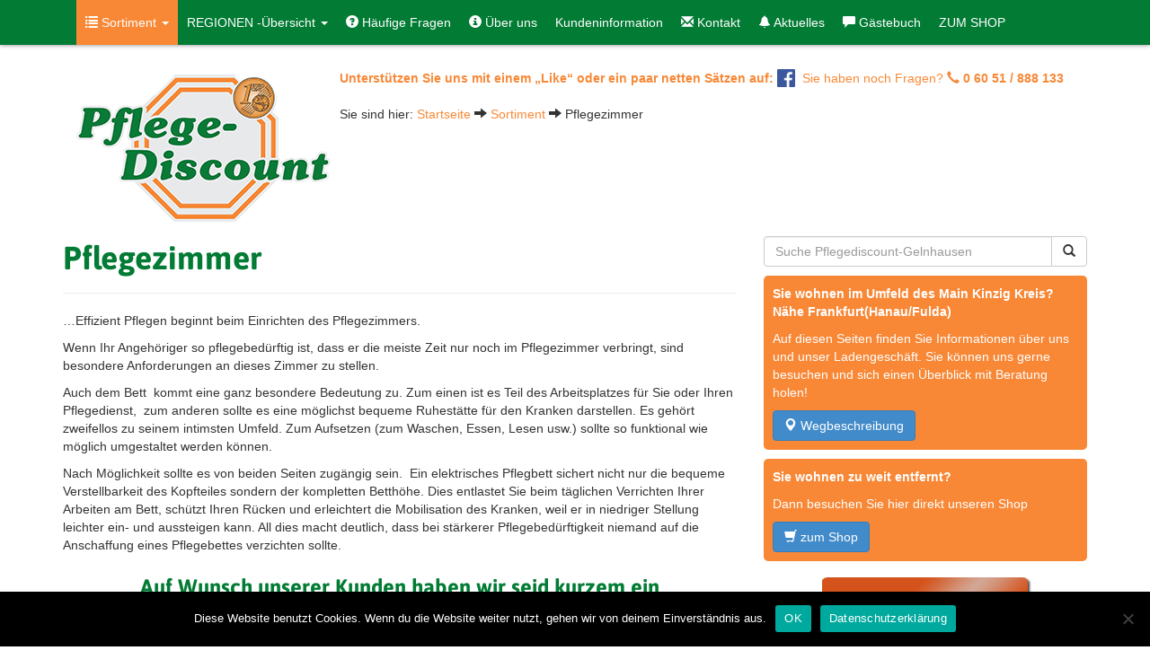

--- FILE ---
content_type: text/html; charset=UTF-8
request_url: https://pflegediscount-gelnhausen.de/sortiment/pflegezimmer/
body_size: 63890
content:
<!DOCTYPE html>
<html class="no-js" lang="de">
<head>
<link href='//pflegediscount-gelnhausen.de/wp-content/uploads/omgf/omgf-stylesheet-53/omgf-stylesheet-53.css?ver=1668093329' rel='stylesheet' type='text/css'>
<link href="//pflegediscount-gelnhausen.de/wp-content/uploads/omgf/omgf-stylesheet-72/omgf-stylesheet-72.css?ver=1668093329" rel="stylesheet" type="text/css" />
  <meta charset="utf-8">
  <meta http-equiv="X-UA-Compatible" content="IE=edge">
  <title>Pflegebetten günstige, für die häusliche Pflege im Pflege-Discount</title>
  <meta name="viewport" content="width=device-width, initial-scale=1">

  
<!-- MapPress Easy Google Maps Version:2.90.4 (https://www.mappresspro.com) -->
<meta name='robots' content='index, follow, max-image-preview:large, max-snippet:-1, max-video-preview:-1' />

	<!-- This site is optimized with the Yoast SEO plugin v20.12 - https://yoast.com/wordpress/plugins/seo/ -->
	<meta name="description" content="Pflegebetten günstig, elektrisch verstellbar mit Antidekubitus-Matratze + ein sinnvoller Pflege-Nachttisch-günstig erhältlich im Pflege-Discount Gelnhausen." />
	<link rel="canonical" href="https://pflegediscount-gelnhausen.de/sortiment/pflegezimmer/" />
	<meta property="og:locale" content="de_DE" />
	<meta property="og:type" content="article" />
	<meta property="og:title" content="Pflegebetten günstige, für die häusliche Pflege im Pflege-Discount" />
	<meta property="og:description" content="Pflegebetten günstig, elektrisch verstellbar mit Antidekubitus-Matratze + ein sinnvoller Pflege-Nachttisch-günstig erhältlich im Pflege-Discount Gelnhausen." />
	<meta property="og:url" content="https://pflegediscount-gelnhausen.de/sortiment/pflegezimmer/" />
	<meta property="og:site_name" content="Pflegediscount-Gelnhausen" />
	<meta property="article:modified_time" content="2017-12-09T14:29:37+00:00" />
	<meta property="og:image" content="https://pflegediscount-gelnhausen.de/wp-content/uploads/Bild-Pflegezimmer-im-Laden-1024x576.jpg" />
	<script type="application/ld+json" class="yoast-schema-graph">{"@context":"https://schema.org","@graph":[{"@type":"WebPage","@id":"https://pflegediscount-gelnhausen.de/sortiment/pflegezimmer/","url":"https://pflegediscount-gelnhausen.de/sortiment/pflegezimmer/","name":"Pflegebetten günstige, für die häusliche Pflege im Pflege-Discount","isPartOf":{"@id":"https://pflegediscount-gelnhausen.de/#website"},"primaryImageOfPage":{"@id":"https://pflegediscount-gelnhausen.de/sortiment/pflegezimmer/#primaryimage"},"image":{"@id":"https://pflegediscount-gelnhausen.de/sortiment/pflegezimmer/#primaryimage"},"thumbnailUrl":"https://pflegediscount-gelnhausen.de/wp-content/uploads/Bild-Pflegezimmer-im-Laden-1024x576.jpg","datePublished":"2013-11-23T15:12:31+00:00","dateModified":"2017-12-09T14:29:37+00:00","description":"Pflegebetten günstig, elektrisch verstellbar mit Antidekubitus-Matratze + ein sinnvoller Pflege-Nachttisch-günstig erhältlich im Pflege-Discount Gelnhausen.","breadcrumb":{"@id":"https://pflegediscount-gelnhausen.de/sortiment/pflegezimmer/#breadcrumb"},"inLanguage":"de","potentialAction":[{"@type":"ReadAction","target":["https://pflegediscount-gelnhausen.de/sortiment/pflegezimmer/"]}]},{"@type":"ImageObject","inLanguage":"de","@id":"https://pflegediscount-gelnhausen.de/sortiment/pflegezimmer/#primaryimage","url":"https://pflegediscount-gelnhausen.de/wp-content/uploads/Bild-Pflegezimmer-im-Laden.jpg","contentUrl":"https://pflegediscount-gelnhausen.de/wp-content/uploads/Bild-Pflegezimmer-im-Laden.jpg","width":4128,"height":2322,"caption":"Unser Pflege-Zimmer im Ladengeschäft gibt Ihnen Anregung zum Einrichten !"},{"@type":"BreadcrumbList","@id":"https://pflegediscount-gelnhausen.de/sortiment/pflegezimmer/#breadcrumb","itemListElement":[{"@type":"ListItem","position":1,"name":"Startseite","item":"https://pflegediscount-gelnhausen.de/"},{"@type":"ListItem","position":2,"name":"Sortiment","item":"https://pflegediscount-gelnhausen.de/sortiment/"},{"@type":"ListItem","position":3,"name":"Pflegezimmer"}]},{"@type":"WebSite","@id":"https://pflegediscount-gelnhausen.de/#website","url":"https://pflegediscount-gelnhausen.de/","name":"Pflegediscount-Gelnhausen","description":"Pflegeprodukte für Senioren","potentialAction":[{"@type":"SearchAction","target":{"@type":"EntryPoint","urlTemplate":"https://pflegediscount-gelnhausen.de/?s={search_term_string}"},"query-input":"required name=search_term_string"}],"inLanguage":"de"}]}</script>
	<!-- / Yoast SEO plugin. -->


<link rel='dns-prefetch' href='//ajax.googleapis.com' />
<link rel='dns-prefetch' href='//stats.wp.com' />
<link rel='dns-prefetch' href='//v0.wordpress.com' />
<script type="text/javascript">
window._wpemojiSettings = {"baseUrl":"https:\/\/s.w.org\/images\/core\/emoji\/14.0.0\/72x72\/","ext":".png","svgUrl":"https:\/\/s.w.org\/images\/core\/emoji\/14.0.0\/svg\/","svgExt":".svg","source":{"concatemoji":"\/wp-includes\/js\/wp-emoji-release.min.js?ver=6.1.9"}};
/*! This file is auto-generated */
!function(e,a,t){var n,r,o,i=a.createElement("canvas"),p=i.getContext&&i.getContext("2d");function s(e,t){var a=String.fromCharCode,e=(p.clearRect(0,0,i.width,i.height),p.fillText(a.apply(this,e),0,0),i.toDataURL());return p.clearRect(0,0,i.width,i.height),p.fillText(a.apply(this,t),0,0),e===i.toDataURL()}function c(e){var t=a.createElement("script");t.src=e,t.defer=t.type="text/javascript",a.getElementsByTagName("head")[0].appendChild(t)}for(o=Array("flag","emoji"),t.supports={everything:!0,everythingExceptFlag:!0},r=0;r<o.length;r++)t.supports[o[r]]=function(e){if(p&&p.fillText)switch(p.textBaseline="top",p.font="600 32px Arial",e){case"flag":return s([127987,65039,8205,9895,65039],[127987,65039,8203,9895,65039])?!1:!s([55356,56826,55356,56819],[55356,56826,8203,55356,56819])&&!s([55356,57332,56128,56423,56128,56418,56128,56421,56128,56430,56128,56423,56128,56447],[55356,57332,8203,56128,56423,8203,56128,56418,8203,56128,56421,8203,56128,56430,8203,56128,56423,8203,56128,56447]);case"emoji":return!s([129777,127995,8205,129778,127999],[129777,127995,8203,129778,127999])}return!1}(o[r]),t.supports.everything=t.supports.everything&&t.supports[o[r]],"flag"!==o[r]&&(t.supports.everythingExceptFlag=t.supports.everythingExceptFlag&&t.supports[o[r]]);t.supports.everythingExceptFlag=t.supports.everythingExceptFlag&&!t.supports.flag,t.DOMReady=!1,t.readyCallback=function(){t.DOMReady=!0},t.supports.everything||(n=function(){t.readyCallback()},a.addEventListener?(a.addEventListener("DOMContentLoaded",n,!1),e.addEventListener("load",n,!1)):(e.attachEvent("onload",n),a.attachEvent("onreadystatechange",function(){"complete"===a.readyState&&t.readyCallback()})),(e=t.source||{}).concatemoji?c(e.concatemoji):e.wpemoji&&e.twemoji&&(c(e.twemoji),c(e.wpemoji)))}(window,document,window._wpemojiSettings);
</script>
<style type="text/css">
img.wp-smiley,
img.emoji {
	display: inline !important;
	border: none !important;
	box-shadow: none !important;
	height: 1em !important;
	width: 1em !important;
	margin: 0 0.07em !important;
	vertical-align: -0.1em !important;
	background: none !important;
	padding: 0 !important;
}
</style>
	<link rel="stylesheet" href="/wp-content/plugins/responsive-slider/css/responsive-slider.css?ver=0.1">
<link rel="stylesheet" href="/wp-includes/css/dist/block-library/style.min.css?ver=6.1.9">
<style id='wp-block-library-inline-css' type='text/css'>
.has-text-align-justify{text-align:justify;}
</style>
<link rel="stylesheet" href="/wp-content/plugins/mappress-google-maps-for-wordpress/lib/leaflet/leaflet.css?ver=1.7.1">
<link rel="stylesheet" href="/wp-content/plugins/mappress-google-maps-for-wordpress/css/mappress.css?ver=2.90.4">
<link rel="stylesheet" href="/wp-content/plugins/jetpack/jetpack_vendor/automattic/jetpack-videopress/build/block-editor/blocks/video/view.css?minify=false&#038;ver=34ae973733627b74a14e">
<link rel="stylesheet" href="/wp-includes/js/mediaelement/mediaelementplayer-legacy.min.css?ver=4.2.17">
<link rel="stylesheet" href="/wp-includes/js/mediaelement/wp-mediaelement.min.css?ver=6.1.9">
<link rel="stylesheet" href="/wp-includes/css/classic-themes.min.css?ver=1">
<style id='global-styles-inline-css' type='text/css'>
body{--wp--preset--color--black: #000000;--wp--preset--color--cyan-bluish-gray: #abb8c3;--wp--preset--color--white: #ffffff;--wp--preset--color--pale-pink: #f78da7;--wp--preset--color--vivid-red: #cf2e2e;--wp--preset--color--luminous-vivid-orange: #ff6900;--wp--preset--color--luminous-vivid-amber: #fcb900;--wp--preset--color--light-green-cyan: #7bdcb5;--wp--preset--color--vivid-green-cyan: #00d084;--wp--preset--color--pale-cyan-blue: #8ed1fc;--wp--preset--color--vivid-cyan-blue: #0693e3;--wp--preset--color--vivid-purple: #9b51e0;--wp--preset--gradient--vivid-cyan-blue-to-vivid-purple: linear-gradient(135deg,rgba(6,147,227,1) 0%,rgb(155,81,224) 100%);--wp--preset--gradient--light-green-cyan-to-vivid-green-cyan: linear-gradient(135deg,rgb(122,220,180) 0%,rgb(0,208,130) 100%);--wp--preset--gradient--luminous-vivid-amber-to-luminous-vivid-orange: linear-gradient(135deg,rgba(252,185,0,1) 0%,rgba(255,105,0,1) 100%);--wp--preset--gradient--luminous-vivid-orange-to-vivid-red: linear-gradient(135deg,rgba(255,105,0,1) 0%,rgb(207,46,46) 100%);--wp--preset--gradient--very-light-gray-to-cyan-bluish-gray: linear-gradient(135deg,rgb(238,238,238) 0%,rgb(169,184,195) 100%);--wp--preset--gradient--cool-to-warm-spectrum: linear-gradient(135deg,rgb(74,234,220) 0%,rgb(151,120,209) 20%,rgb(207,42,186) 40%,rgb(238,44,130) 60%,rgb(251,105,98) 80%,rgb(254,248,76) 100%);--wp--preset--gradient--blush-light-purple: linear-gradient(135deg,rgb(255,206,236) 0%,rgb(152,150,240) 100%);--wp--preset--gradient--blush-bordeaux: linear-gradient(135deg,rgb(254,205,165) 0%,rgb(254,45,45) 50%,rgb(107,0,62) 100%);--wp--preset--gradient--luminous-dusk: linear-gradient(135deg,rgb(255,203,112) 0%,rgb(199,81,192) 50%,rgb(65,88,208) 100%);--wp--preset--gradient--pale-ocean: linear-gradient(135deg,rgb(255,245,203) 0%,rgb(182,227,212) 50%,rgb(51,167,181) 100%);--wp--preset--gradient--electric-grass: linear-gradient(135deg,rgb(202,248,128) 0%,rgb(113,206,126) 100%);--wp--preset--gradient--midnight: linear-gradient(135deg,rgb(2,3,129) 0%,rgb(40,116,252) 100%);--wp--preset--duotone--dark-grayscale: url('#wp-duotone-dark-grayscale');--wp--preset--duotone--grayscale: url('#wp-duotone-grayscale');--wp--preset--duotone--purple-yellow: url('#wp-duotone-purple-yellow');--wp--preset--duotone--blue-red: url('#wp-duotone-blue-red');--wp--preset--duotone--midnight: url('#wp-duotone-midnight');--wp--preset--duotone--magenta-yellow: url('#wp-duotone-magenta-yellow');--wp--preset--duotone--purple-green: url('#wp-duotone-purple-green');--wp--preset--duotone--blue-orange: url('#wp-duotone-blue-orange');--wp--preset--font-size--small: 13px;--wp--preset--font-size--medium: 20px;--wp--preset--font-size--large: 36px;--wp--preset--font-size--x-large: 42px;--wp--preset--spacing--20: 0.44rem;--wp--preset--spacing--30: 0.67rem;--wp--preset--spacing--40: 1rem;--wp--preset--spacing--50: 1.5rem;--wp--preset--spacing--60: 2.25rem;--wp--preset--spacing--70: 3.38rem;--wp--preset--spacing--80: 5.06rem;}:where(.is-layout-flex){gap: 0.5em;}body .is-layout-flow > .alignleft{float: left;margin-inline-start: 0;margin-inline-end: 2em;}body .is-layout-flow > .alignright{float: right;margin-inline-start: 2em;margin-inline-end: 0;}body .is-layout-flow > .aligncenter{margin-left: auto !important;margin-right: auto !important;}body .is-layout-constrained > .alignleft{float: left;margin-inline-start: 0;margin-inline-end: 2em;}body .is-layout-constrained > .alignright{float: right;margin-inline-start: 2em;margin-inline-end: 0;}body .is-layout-constrained > .aligncenter{margin-left: auto !important;margin-right: auto !important;}body .is-layout-constrained > :where(:not(.alignleft):not(.alignright):not(.alignfull)){max-width: var(--wp--style--global--content-size);margin-left: auto !important;margin-right: auto !important;}body .is-layout-constrained > .alignwide{max-width: var(--wp--style--global--wide-size);}body .is-layout-flex{display: flex;}body .is-layout-flex{flex-wrap: wrap;align-items: center;}body .is-layout-flex > *{margin: 0;}:where(.wp-block-columns.is-layout-flex){gap: 2em;}.has-black-color{color: var(--wp--preset--color--black) !important;}.has-cyan-bluish-gray-color{color: var(--wp--preset--color--cyan-bluish-gray) !important;}.has-white-color{color: var(--wp--preset--color--white) !important;}.has-pale-pink-color{color: var(--wp--preset--color--pale-pink) !important;}.has-vivid-red-color{color: var(--wp--preset--color--vivid-red) !important;}.has-luminous-vivid-orange-color{color: var(--wp--preset--color--luminous-vivid-orange) !important;}.has-luminous-vivid-amber-color{color: var(--wp--preset--color--luminous-vivid-amber) !important;}.has-light-green-cyan-color{color: var(--wp--preset--color--light-green-cyan) !important;}.has-vivid-green-cyan-color{color: var(--wp--preset--color--vivid-green-cyan) !important;}.has-pale-cyan-blue-color{color: var(--wp--preset--color--pale-cyan-blue) !important;}.has-vivid-cyan-blue-color{color: var(--wp--preset--color--vivid-cyan-blue) !important;}.has-vivid-purple-color{color: var(--wp--preset--color--vivid-purple) !important;}.has-black-background-color{background-color: var(--wp--preset--color--black) !important;}.has-cyan-bluish-gray-background-color{background-color: var(--wp--preset--color--cyan-bluish-gray) !important;}.has-white-background-color{background-color: var(--wp--preset--color--white) !important;}.has-pale-pink-background-color{background-color: var(--wp--preset--color--pale-pink) !important;}.has-vivid-red-background-color{background-color: var(--wp--preset--color--vivid-red) !important;}.has-luminous-vivid-orange-background-color{background-color: var(--wp--preset--color--luminous-vivid-orange) !important;}.has-luminous-vivid-amber-background-color{background-color: var(--wp--preset--color--luminous-vivid-amber) !important;}.has-light-green-cyan-background-color{background-color: var(--wp--preset--color--light-green-cyan) !important;}.has-vivid-green-cyan-background-color{background-color: var(--wp--preset--color--vivid-green-cyan) !important;}.has-pale-cyan-blue-background-color{background-color: var(--wp--preset--color--pale-cyan-blue) !important;}.has-vivid-cyan-blue-background-color{background-color: var(--wp--preset--color--vivid-cyan-blue) !important;}.has-vivid-purple-background-color{background-color: var(--wp--preset--color--vivid-purple) !important;}.has-black-border-color{border-color: var(--wp--preset--color--black) !important;}.has-cyan-bluish-gray-border-color{border-color: var(--wp--preset--color--cyan-bluish-gray) !important;}.has-white-border-color{border-color: var(--wp--preset--color--white) !important;}.has-pale-pink-border-color{border-color: var(--wp--preset--color--pale-pink) !important;}.has-vivid-red-border-color{border-color: var(--wp--preset--color--vivid-red) !important;}.has-luminous-vivid-orange-border-color{border-color: var(--wp--preset--color--luminous-vivid-orange) !important;}.has-luminous-vivid-amber-border-color{border-color: var(--wp--preset--color--luminous-vivid-amber) !important;}.has-light-green-cyan-border-color{border-color: var(--wp--preset--color--light-green-cyan) !important;}.has-vivid-green-cyan-border-color{border-color: var(--wp--preset--color--vivid-green-cyan) !important;}.has-pale-cyan-blue-border-color{border-color: var(--wp--preset--color--pale-cyan-blue) !important;}.has-vivid-cyan-blue-border-color{border-color: var(--wp--preset--color--vivid-cyan-blue) !important;}.has-vivid-purple-border-color{border-color: var(--wp--preset--color--vivid-purple) !important;}.has-vivid-cyan-blue-to-vivid-purple-gradient-background{background: var(--wp--preset--gradient--vivid-cyan-blue-to-vivid-purple) !important;}.has-light-green-cyan-to-vivid-green-cyan-gradient-background{background: var(--wp--preset--gradient--light-green-cyan-to-vivid-green-cyan) !important;}.has-luminous-vivid-amber-to-luminous-vivid-orange-gradient-background{background: var(--wp--preset--gradient--luminous-vivid-amber-to-luminous-vivid-orange) !important;}.has-luminous-vivid-orange-to-vivid-red-gradient-background{background: var(--wp--preset--gradient--luminous-vivid-orange-to-vivid-red) !important;}.has-very-light-gray-to-cyan-bluish-gray-gradient-background{background: var(--wp--preset--gradient--very-light-gray-to-cyan-bluish-gray) !important;}.has-cool-to-warm-spectrum-gradient-background{background: var(--wp--preset--gradient--cool-to-warm-spectrum) !important;}.has-blush-light-purple-gradient-background{background: var(--wp--preset--gradient--blush-light-purple) !important;}.has-blush-bordeaux-gradient-background{background: var(--wp--preset--gradient--blush-bordeaux) !important;}.has-luminous-dusk-gradient-background{background: var(--wp--preset--gradient--luminous-dusk) !important;}.has-pale-ocean-gradient-background{background: var(--wp--preset--gradient--pale-ocean) !important;}.has-electric-grass-gradient-background{background: var(--wp--preset--gradient--electric-grass) !important;}.has-midnight-gradient-background{background: var(--wp--preset--gradient--midnight) !important;}.has-small-font-size{font-size: var(--wp--preset--font-size--small) !important;}.has-medium-font-size{font-size: var(--wp--preset--font-size--medium) !important;}.has-large-font-size{font-size: var(--wp--preset--font-size--large) !important;}.has-x-large-font-size{font-size: var(--wp--preset--font-size--x-large) !important;}
.wp-block-navigation a:where(:not(.wp-element-button)){color: inherit;}
:where(.wp-block-columns.is-layout-flex){gap: 2em;}
.wp-block-pullquote{font-size: 1.5em;line-height: 1.6;}
</style>
<link rel="stylesheet" href="/wp-content/plugins/contact-form-7/includes/css/styles.css?ver=5.7.6">
<link rel="stylesheet" href="/wp-content/plugins/cookie-notice/css/front.min.css?ver=2.4.16">
<link rel="stylesheet" href="/wp-content/themes/pflegediscount/assets/css/main.min.css?ver=9dbd7d094ab56a14e3b2a984b20ea357">
<link rel="stylesheet" href="/wp-content/themes/pflegediscount/assets/css/app.css?ver=6.1.9">
<link rel="stylesheet" href="/wp-content/plugins/jetpack/css/jetpack.css?ver=12.4.1">
<script type='text/javascript' src='//ajax.googleapis.com/ajax/libs/jquery/1.10.2/jquery.min.js' id='jquery-js'></script>
<script>window.jQuery || document.write('<script src="https://pflegediscount-gelnhausen.de/wp-content/themes/pflegediscount/assets/js/vendor/jquery-1.10.2.min.js"><\/script>')</script>
<script type='text/javascript' id='cookie-notice-front-js-before'>
var cnArgs = {"ajaxUrl":"https:\/\/pflegediscount-gelnhausen.de\/wp-admin\/admin-ajax.php","nonce":"5314f37bd3","hideEffect":"fade","position":"bottom","onScroll":false,"onScrollOffset":100,"onClick":false,"cookieName":"cookie_notice_accepted","cookieTime":2592000,"cookieTimeRejected":2592000,"globalCookie":false,"redirection":false,"cache":true,"revokeCookies":false,"revokeCookiesOpt":"automatic"};
</script>
<script type='text/javascript' src='/wp-content/plugins/cookie-notice/js/front.min.js?ver=2.4.16' id='cookie-notice-front-js'></script>
<script type='text/javascript' src='/wp-content/themes/pflegediscount/assets/js/vendor/modernizr-2.7.0.min.js' id='modernizr-js'></script>
<link rel="https://api.w.org/" href="https://pflegediscount-gelnhausen.de/wp-json/" /><link rel="alternate" type="application/json" href="https://pflegediscount-gelnhausen.de/wp-json/wp/v2/pages/60" /><link rel="alternate" type="application/json+oembed" href="https://pflegediscount-gelnhausen.de/wp-json/oembed/1.0/embed?url=https%3A%2F%2Fpflegediscount-gelnhausen.de%2Fsortiment%2Fpflegezimmer%2F" />
<link rel="alternate" type="text/xml+oembed" href="https://pflegediscount-gelnhausen.de/wp-json/oembed/1.0/embed?url=https%3A%2F%2Fpflegediscount-gelnhausen.de%2Fsortiment%2Fpflegezimmer%2F&#038;format=xml" />
	<style>img#wpstats{display:none}</style>
		<style type="text/css" id="wp-custom-css">/*
Willkommen bei den Individuellen CSS

Wie es funktioniert, steht unter http://wp.me/PEmnE-Bt
*/
.navbar-default, #menu-sortiment li a {
	background-color: #027b34;
	color: #ffffff;
}

.navbar-default .navbar-nav > li > a {
	color: #ffffff;
}

.navbar-default .navbar-nav > li > a:hover {
	background-color: #333;
}

.content-info {
	background-color: #e9eaec;
	color: #3e3e3e;
}

.caret {
	border-top-color: #ffffff !important;
}

h1, h2, h3, h4, h5, h6, h2 a {
	color: #027b34;
	font-family: "Asap", Arial, Verdana, Helvetica, sans-serif !important;
	font-weight: 700 !important;
}

.dropdown-menu > li > a:hover,#menu-sortiment a:hover, #menu-sortiment .active a, .navbar-default .navbar-nav > .active > a, .navbar-default .navbar-nav > .active > a:hover, .navbar-default .navbar-nav > .active > a:focus {
	background-color: #f88836 !important;
}

a {
	color: #f88836;
}

@media (max-width: 767px) {
	.navbar-default .navbar-nav .open .dropdown-menu > li > a {
		color: #ffffff;
	}
}

.responsive-slider .flexslider {
	background-color: #ffffff !important;
}</style>
  <link rel="alternate" type="application/rss+xml" title="Pflegediscount-Gelnhausen Feed" href="https://pflegediscount-gelnhausen.de/feed/">
</head><body data-rsssl=1 class="page page-id-60 page-child parent-pageid-16 cookies-not-set pflegezimmer">
<div id="fb-root"></div>
<script>(function(d, s, id) {
  var js, fjs = d.getElementsByTagName(s)[0];
  if (d.getElementById(id)) return;
  js = d.createElement(s); js.id = id;
  js.src = "//connect.facebook.net/de_DE/sdk.js#xfbml=1&version=v2.7";
  fjs.parentNode.insertBefore(js, fjs);
}(document, 'script', 'facebook-jssdk'));</script>

  <!--[if lt IE 8]>
    <div class="alert alert-warning">
      Du benutzt einen <strong>veralteten</strong> Browser. Bitte <a href="http://browsehappy.com/">aktualisiere deinen Browser</a> um deine Erfahrung zu verbessern.    </div>
  <![endif]-->

  <header class="banner navbar navbar-default navbar-fixed-top" role="banner">
  <div class="container">
    <div class="navbar-header">
      <button style="background:#f88836;color:white;" type="button" class="navbar-toggle" data-toggle="collapse" data-target=".navbar-collapse">
        <span class="sr-only">Toggle navigation</span>
        <span class="glyphicon glyphicon-resize-vertical"></span>
<!--         <span class="icon-bar"></span>
        <span class="icon-bar"></span>
        <span class="icon-bar"></span> -->
      </button>
<!--
      <a class="navbar-brand" href="https://pflegediscount-gelnhausen.de/">
      <img style="border:none;" src="/wp-content/themes/pflegediscount/assets/img/logo.png" width="200" />
      </a>
-->
    </div>

    <nav class="collapse navbar-collapse" role="navigation">
      <ul id="menu-primary-navigation" class="nav navbar-nav"><li class="active dropdown menu-sortiment"><a class="dropdown-toggle" data-toggle="dropdown" data-target="#" href="https://pflegediscount-gelnhausen.de/sortiment/"><span class="glyphicon glyphicon-list"></span> Sortiment <b class="caret"></b></a>
<ul class="dropdown-menu">
	<li class="menu-desinfektion"><a href="https://pflegediscount-gelnhausen.de/sortiment/desinfektion/">Desinfektion</a></li>
	<li class="menu-inkontinenz"><a href="https://pflegediscount-gelnhausen.de/sortiment/inkontinenz/">Inkontinenz</a></li>
	<li class="menu-hygiene-haushalt"><a href="https://pflegediscount-gelnhausen.de/sortiment/hygiene-und-haushalt/">Hygiene &#038; Haushalt</a></li>
	<li class="menu-barrierefreies-bad"><a href="https://pflegediscount-gelnhausen.de/sortiment/hilfsmittel-im-bad/">Barrierefreies Bad</a></li>
	<li class="menu-hygiene-und-schutzbekleidung"><a href="https://pflegediscount-gelnhausen.de/sortiment/hygiene-und-schutzbekleidung/">Hygiene- und Schutzbekleidung</a></li>
	<li class="menu-pflegebekleidung"><a href="https://pflegediscount-gelnhausen.de/sortiment/pflegebekleidung/">Pflegebekleidung</a></li>
	<li class="active menu-pflegezimmer"><a href="https://pflegediscount-gelnhausen.de/sortiment/pflegezimmer/" aria-current="page">Pflegezimmer</a></li>
	<li class="menu-senioren-mobilitaet"><a href="https://pflegediscount-gelnhausen.de/sortiment/seniorenmobilitaet-sicher-unterwegs-mit-rollatoren-gehstoecken-mehr/">Senioren-Mobilität</a></li>
	<li class="menu-seniorennahrung"><a href="https://pflegediscount-gelnhausen.de/sortiment/seniorennahrung/">Seniorennahrung</a></li>
	<li class="menu-spezialprodukte-krankenpflege"><a href="https://pflegediscount-gelnhausen.de/sortiment/spezialprodukte-krankenpflege/">Spezialprodukte Krankenpflege</a></li>
</ul>
</li>
<li class="dropdown menu-regionen-uebersicht"><a class="dropdown-toggle" data-toggle="dropdown" data-target="#" href="https://pflegediscount-gelnhausen.de/regionen-uebersicht/">REGIONEN -Übersicht <b class="caret"></b></a>
<ul class="dropdown-menu">
	<li class="menu-pflegebedarf-langenselbold-guenstige-pflegeartikel-mit-beratung"><a href="https://pflegediscount-gelnhausen.de/pflegebedarf-langenselbold/">Pflegebedarf Langenselbold – günstige Pflegeartikel mit Beratung</a></li>
	<li class="menu-pflegebedarf-hanau-ihr-fachmarkt-fuer-die-haeusliche-altenpflege-mit-beratung-guenstigen-preisen"><a href="https://pflegediscount-gelnhausen.de/pflegebedarf-hanau/">Pflegebedarf Hanau – Ihr Fachmarkt für die häusliche Altenpflege mit Beratung &#038; günstigen Preisen</a></li>
	<li class="menu-pflegebedarf-alzenau-guenstige-pflegeartikel-fuer-die-altenpflege"><a href="https://pflegediscount-gelnhausen.de/pflegebedarf-alzenau/">Pflegebedarf Alzenau – günstige Pflegeartikel für die Altenpflege</a></li>
	<li class="menu-pflegebedarf-aschaffenburg-fachmarkt-mit-discountpreisen"><a href="https://pflegediscount-gelnhausen.de/regionen-uebersicht/pflegebedarf-aschaffenburg-pflege-discount-gelnhausen/">Pflegebedarf Aschaffenburg – Fachmarkt mit Discountpreisen</a></li>
	<li class="menu-pflegebedarf-buedingen-guenstige-pflegeartikel-mit-beratung"><a href="https://pflegediscount-gelnhausen.de/pflegebedarf-buedingen/">Pflegebedarf Büdingen – günstige Pflegeartikel mit Beratung</a></li>
	<li class="menu-pflegebedarf-waechtersbach-guenstige-pflegeartikel-mit-beratung"><a href="https://pflegediscount-gelnhausen.de/pflegebedarf-waechtersbach/">Pflegebedarf Wächtersbach – günstige Pflegeartikel mit Beratung</a></li>
	<li class="menu-pflegebedarf-schluechtern-guenstige-pflegeartikel-mit-beratung"><a href="https://pflegediscount-gelnhausen.de/pflegebedarf-schluechtern/">Pflegebedarf Schlüchtern – günstige Pflegeartikel mit Beratung</a></li>
	<li class="menu-pflegebedarf-bad-soden-salmuenster-fachmarkt-mit-beratung"><a href="https://pflegediscount-gelnhausen.de/pflegebedarf-bad-soden-salmuenster/">Pflegebedarf Bad Soden-Salmünster – Fachmarkt mit Beratung</a></li>
	<li class="menu-pflegebedarf-fulda-fachmarkt-fuer-altenpflegeprodukte"><a href="https://pflegediscount-gelnhausen.de/pflegebedarf-fulda/">Pflegebedarf Fulda – Fachmarkt für Altenpflegeprodukte</a></li>
</ul>
</li>
<li class="menu-haeufige-fragen"><a href="https://pflegediscount-gelnhausen.de/faq/"><span class="glyphicon glyphicon-question-sign"></span> Häufige Fragen</a></li>
<li class="menu-ueber-uns"><a href="https://pflegediscount-gelnhausen.de/ueber-uns/"><span class="glyphicon glyphicon-info-sign"></span> Über uns</a></li>
<li class="menu-kundeninformation"><a href="https://pflegediscount-gelnhausen.de/kundeninformation-pflege-discount-gelnhausen/">Kundeninformation</a></li>
<li class="menu-kontakt"><a href="https://pflegediscount-gelnhausen.de/kontakt/"><span class="glyphicon glyphicon-envelope"></span> Kontakt</a></li>
<li class="menu-aktuelles"><a href="https://pflegediscount-gelnhausen.de/aktuelles/"><span class="glyphicon glyphicon-bell"></span> Aktuelles</a></li>
<li class="menu-gaestebuch"><a href="https://pflegediscount-gelnhausen.de/gaestebuch/"><span class="glyphicon glyphicon-comment"></span> Gästebuch</a></li>
<li class="menu-zum-shop"><a href="https://pflegediscount.de/">ZUM SHOP</a></li>
</ul>    </nav>
  </div>
</header>
  <div class="wrap container" role="document">

   <a class="navbar-brand" href="https://pflegediscount-gelnhausen.de/">
    <img src="https://pflegediscount-gelnhausen.de/wp-content/uploads/logo_pflege-discount.png" style="border:none;float:left;"/>
      </a>

  <div style="padding:16px 0;border:0px solid #ccc;border-radius: 4px !important;display:inline !important;margin-right:5px;margin-bottom:5px;">
  <a href="https://www.facebook.com/pflegediscount/" target="_blank"><b>Unterstützen Sie uns mit einem „Like“ oder ein paar netten Sätzen auf: </b><img style="margin-bottom: 10px;margin-top:7px !important;border:none !important;text-decoration:none !important;" width="20" src="https://pflegediscount-gelnhausen.de/wp-content/themes/pflegediscount/assets/img/FB-f-Logo__blue_58.png" alt="Facebook" /></a> 
   
  <div class="fb-like" data-href="https://www.facebook.com/pflegediscount/" data-size="large" data-layout="button_count" data-action="like" data-show-faces="false" data-share="true"></div>
  </div>
 
 
<a href="https://pflegediscount-gelnhausen.de/kontakt/" style="margin-top:4px !important;min-height:50px !important;padding-top:16px !important;white-space: nowrap;">Sie haben noch Fragen? <span class="glyphicon glyphicon-earphone"></span> <b>0 60 51 / 888 133</b></a> 

  <p style="margin:10px 0px;" id="breadcrumbs">	Sie sind hier:
<span><span><a href="https://pflegediscount-gelnhausen.de/">Startseite</a></span> <span class="glyphicon glyphicon-arrow-right"></span> <span><a href="https://pflegediscount-gelnhausen.de/sortiment/">Sortiment</a></span> <span class="glyphicon glyphicon-arrow-right"></span> <span class="breadcrumb_last" aria-current="page">Pflegezimmer</span></span></p><br style="clear:both;float:none;" />
    <div class="content row">
      <main class="main col-sm-8" role="main">
        <div class="page-header">
  <h1>
    Pflegezimmer  </h1>
</div>
  <p>…Effizient Pflegen beginnt beim Einrichten des Pflegezimmers.</p>
<p>Wenn Ihr Angehöriger so pflegebedürftig ist, dass er die meiste Zeit nur noch im Pflegezimmer verbringt, sind besondere Anforderungen an dieses Zimmer zu stellen.</p>
<p>Auch dem Bett  kommt eine ganz besondere Bedeutung zu. Zum einen ist es Teil des Arbeitsplatzes für Sie oder Ihren Pflegedienst,  zum anderen sollte es eine möglichst bequeme Ruhestätte für den Kranken darstellen. Es gehört zweifellos zu seinem intimsten Umfeld. Zum Aufsetzen (zum Waschen, Essen, Lesen usw.) sollte so funktional wie möglich umgestaltet werden können.</p>
<p>Nach Möglichkeit sollte es von beiden Seiten zugängig sein.  Ein elektrisches Pflegbett sichert nicht nur die bequeme Verstellbarkeit des Kopfteiles sondern der kompletten Betthöhe. Dies entlastet Sie beim täglichen Verrichten Ihrer Arbeiten am Bett, schützt Ihren Rücken und erleichtert die Mobilisation des Kranken, weil er in niedriger Stellung leichter ein- und aussteigen kann. All dies macht deutlich, dass bei stärkerer Pflegebedürftigkeit niemand auf die Anschaffung eines Pflegebettes verzichten sollte.</p>
<h2 style="text-align: center;"><span style="line-height: 1.428571429;">Auf Wunsch unserer Kunden haben wir seid kurzem ein</span></h2>
<h2 style="text-align: center;"><span style="line-height: 1.428571429; color: inherit;">Muster-Pflegezimmer im Ladengeschäft eingerichtet.</span></h2>
<p style="text-align: left;"><span style="line-height: 1.428571429;"> Nach unserem Motto : Anfassen + Sehen = Verstehen geben wir hier eine optische Anregung </span><span style="line-height: 1.428571429;">für die Einrichtung eines Pflegezimmers zu Hause. Auch Ihr zuständiger Pflege-Dienst oder die Pflege-Beratungsstellen der Städte und Gemeinden beraten Sie bei der sinnvollen Einrichtung. </span></p>
<figure id="attachment_808" class="thumbnail wp-caption alignnone" style="width: 714px"><a href="https://pflegediscount-gelnhausen.de/wp-content/uploads/Bild-Pflegezimmer-im-Laden.jpg"><img data-attachment-id="808" data-permalink="https://pflegediscount-gelnhausen.de/sortiment/pflegezimmer/bild-pflegezimmer-im-laden/" data-orig-file="https://pflegediscount-gelnhausen.de/wp-content/uploads/Bild-Pflegezimmer-im-Laden.jpg" data-orig-size="4128,2322" data-comments-opened="0" data-image-meta="{&quot;aperture&quot;:&quot;2.2&quot;,&quot;credit&quot;:&quot;&quot;,&quot;camera&quot;:&quot;GT-I9505&quot;,&quot;caption&quot;:&quot;&quot;,&quot;created_timestamp&quot;:&quot;1394126762&quot;,&quot;copyright&quot;:&quot;&quot;,&quot;focal_length&quot;:&quot;4.2&quot;,&quot;iso&quot;:&quot;80&quot;,&quot;shutter_speed&quot;:&quot;0.03030303030303&quot;,&quot;title&quot;:&quot;&quot;}" data-image-title="Pflegezimmer zur Ansicht im Pflege-Discount Gelnhausen" data-image-description="" data-image-caption="&lt;p&gt;Unser Pflege-Zimmer im Ladengeschäft gibt Ihnen Anregung zum Einrichten !&lt;/p&gt;
" data-medium-file="https://pflegediscount-gelnhausen.de/wp-content/uploads/Bild-Pflegezimmer-im-Laden-300x168.jpg" data-large-file="https://pflegediscount-gelnhausen.de/wp-content/uploads/Bild-Pflegezimmer-im-Laden-1024x576.jpg" decoding="async" width="1024" height="576" style="width:100%;" class="wp-image-808 " alt="Unser Pflege-Zimmer im Ladengeschäft gibt Ihnen Anregung zum Einrichten !" src="https://pflegediscount-gelnhausen.de/wp-content/uploads/Bild-Pflegezimmer-im-Laden-1024x576.jpg" srcset="https://pflegediscount-gelnhausen.de/wp-content/uploads/Bild-Pflegezimmer-im-Laden-1024x576.jpg 1024w, https://pflegediscount-gelnhausen.de/wp-content/uploads/Bild-Pflegezimmer-im-Laden-300x168.jpg 300w" sizes="(max-width: 1024px) 100vw, 1024px" /></a><figcaption class="caption wp-caption-text">Unser Pflege-Zimmer im Ladengeschäft gibt Ihnen Anregung zum Einrichten !</figcaption></figure>
<p>Da wir keine Rezepte annehmen sondern immer nur den Kauf anbieten, haben wir bei der Einrichtung unseres Zimmers nicht nur auf Zweckmässigkeit sondern auch auf einen günstigen Endpreis geachtet !</p>
<p style="text-align: center;"> Die grossen Artikel (elektrisch absenkbares Pflegebett incl. Bettgalgen  + Anti-Dekubitus-Matratze + Pflege-Nachttisch)</p>
<p style="text-align: center;">liegen <strong>zusammengerechnet unter € 1.250,00. </strong></p>
<p>Im Gegensatz zu den &#8222;geliehenen&#8220; Produkte über Rezept sind dann Bett, Matratze etc. IMMER <strong>unbenutzt, brandneu und in Ihrem Besitz.</strong> Sie können innerhalb Ihrer Familie nach Bedarf weitergereicht oder jederzeit zu einem späteren Zeitpunkt auch verkauft werden.</p>
<p><span style="line-height: 1.428571429;">Hier noch unser besonderer Service für Angehörige </span><span style="line-height: 1.428571429;">aus dem erweiterten Main-Kinzig-Kreis : </span></p>
<p><span style="color: #ff0000;">(*) Auf Wunsch werden Sie gegen einen Aufpreis von € 99,00 beliefert. In diesem Preis ist zusätzlich der Aufbau (Bett/Pflege-Nachttisch) vor Ort + die Einweisung eines versierten Beraters enthalten !</span></p>
<p><span style="line-height: 1.428571429;">Selbstverständlich erhalten Sie alle anderen Hilfsmittel rund um das Pflegezimmer auch jederzeit günstig bei uns :  </span><span style="line-height: 1.428571429;">Vom günstigen Urinflaschenhalter bis hin Inkontinenz-Bettwäsche führen wir alles in unserem Ladengeschäft.  Und wenn Sie sich in einem unserer Hersteller-Kataloge für ein anderes, hochpreisigeres Bett entscheiden wollen &#8211; Kein Problem !</span></p>
<h2><strong>Schauen Sie sich unser neues Muster-Pflegezimmer im Pflege-Discount doch einfach mal an :  </strong></h2>
<p><span style="line-height: 1.428571429;"> </span></p>
<h1><img data-attachment-id="566" data-permalink="https://pflegediscount-gelnhausen.de/sortiment/pflegezimmer/pfl1/" data-orig-file="https://pflegediscount-gelnhausen.de/wp-content/uploads/Pfl1.jpg" data-orig-size="592,493" data-comments-opened="0" data-image-meta="{&quot;aperture&quot;:&quot;0&quot;,&quot;credit&quot;:&quot;&quot;,&quot;camera&quot;:&quot;&quot;,&quot;caption&quot;:&quot;&quot;,&quot;created_timestamp&quot;:&quot;0&quot;,&quot;copyright&quot;:&quot;&quot;,&quot;focal_length&quot;:&quot;0&quot;,&quot;iso&quot;:&quot;0&quot;,&quot;shutter_speed&quot;:&quot;0&quot;,&quot;title&quot;:&quot;&quot;}" data-image-title="Pfl1" data-image-description="" data-image-caption="" data-medium-file="https://pflegediscount-gelnhausen.de/wp-content/uploads/Pfl1-300x249.jpg" data-large-file="https://pflegediscount-gelnhausen.de/wp-content/uploads/Pfl1.jpg" decoding="async" loading="lazy" class="alignnone size-thumbnail wp-image-566" style="line-height: 1.428571429;" alt="Pfl1" src="https://pflegediscount-gelnhausen.de/wp-content/uploads/Pfl1-150x150.jpg" width="150" height="150" /> <span style="line-height: 1.428571429;">+  </span><img data-attachment-id="567" data-permalink="https://pflegediscount-gelnhausen.de/sortiment/pflegezimmer/pfl2/" data-orig-file="https://pflegediscount-gelnhausen.de/wp-content/uploads/Pfl2.jpg" data-orig-size="513,422" data-comments-opened="0" data-image-meta="{&quot;aperture&quot;:&quot;0&quot;,&quot;credit&quot;:&quot;&quot;,&quot;camera&quot;:&quot;&quot;,&quot;caption&quot;:&quot;&quot;,&quot;created_timestamp&quot;:&quot;0&quot;,&quot;copyright&quot;:&quot;&quot;,&quot;focal_length&quot;:&quot;0&quot;,&quot;iso&quot;:&quot;0&quot;,&quot;shutter_speed&quot;:&quot;0&quot;,&quot;title&quot;:&quot;&quot;}" data-image-title="Pfl2" data-image-description="" data-image-caption="" data-medium-file="https://pflegediscount-gelnhausen.de/wp-content/uploads/Pfl2-300x246.jpg" data-large-file="https://pflegediscount-gelnhausen.de/wp-content/uploads/Pfl2.jpg" decoding="async" loading="lazy" class="alignnone size-thumbnail wp-image-567" style="line-height: 1.428571429;" alt="Pfl2" src="https://pflegediscount-gelnhausen.de/wp-content/uploads/Pfl2-150x150.jpg" width="150" height="150" /><span style="line-height: 1.428571429;"> </span>+<span style="line-height: 1.428571429;"> </span><img data-attachment-id="568" data-permalink="https://pflegediscount-gelnhausen.de/sortiment/pflegezimmer/pfl3/" data-orig-file="https://pflegediscount-gelnhausen.de/wp-content/uploads/Pfl3.jpg" data-orig-size="300,300" data-comments-opened="0" data-image-meta="{&quot;aperture&quot;:&quot;0&quot;,&quot;credit&quot;:&quot;&quot;,&quot;camera&quot;:&quot;&quot;,&quot;caption&quot;:&quot;&quot;,&quot;created_timestamp&quot;:&quot;0&quot;,&quot;copyright&quot;:&quot;&quot;,&quot;focal_length&quot;:&quot;0&quot;,&quot;iso&quot;:&quot;0&quot;,&quot;shutter_speed&quot;:&quot;0&quot;,&quot;title&quot;:&quot;&quot;}" data-image-title="Pfl3" data-image-description="" data-image-caption="" data-medium-file="https://pflegediscount-gelnhausen.de/wp-content/uploads/Pfl3.jpg" data-large-file="https://pflegediscount-gelnhausen.de/wp-content/uploads/Pfl3.jpg" decoding="async" loading="lazy" class="alignnone size-thumbnail wp-image-568" style="line-height: 1.428571429;" alt="Pfl3" src="https://pflegediscount-gelnhausen.de/wp-content/uploads/Pfl3-150x150.jpg" width="150" height="150" srcset="https://pflegediscount-gelnhausen.de/wp-content/uploads/Pfl3-150x150.jpg 150w, https://pflegediscount-gelnhausen.de/wp-content/uploads/Pfl3.jpg 300w" sizes="(max-width: 150px) 100vw, 150px" /></h1>
<h1 style="text-align: center;">Für Privat und Gewerblich!</h1>
<p style="text-align: center;"><strong>Abholen oder Lieferung m. Aufbau (nur im erweiterten Main-Kinzig-Kreis) !</strong></p>
<h2 style="text-align: center;"><i>(Mo-Frei 09:00-18:00, Sa -14:00)</i></h2>
<h1 style="text-align: center;"><i>Einfach mal vorbeikommen.</i></h1>
<h1 style="text-align: center;"><i>Wir freuen uns auf Sie ! </i></h1>
<figure id="attachment_592" class="thumbnail wp-caption alignnone" style="width: 819px"><img data-attachment-id="592" data-permalink="https://pflegediscount-gelnhausen.de/faq/wegbeschreibung-routenplaner/" data-orig-file="https://pflegediscount-gelnhausen.de/wp-content/uploads/Bild-Besuchen-Sie-uns-2014.jpg" data-orig-size="1024,477" data-comments-opened="0" data-image-meta="{&quot;aperture&quot;:&quot;0&quot;,&quot;credit&quot;:&quot;&quot;,&quot;camera&quot;:&quot;&quot;,&quot;caption&quot;:&quot;&quot;,&quot;created_timestamp&quot;:&quot;0&quot;,&quot;copyright&quot;:&quot;&quot;,&quot;focal_length&quot;:&quot;0&quot;,&quot;iso&quot;:&quot;0&quot;,&quot;shutter_speed&quot;:&quot;0&quot;,&quot;title&quot;:&quot;&quot;}" data-image-title="Wegbeschreibung &#8211; Routenplaner Pflege-Discount Gelnhausen &#8222;Am Galgenfeld 15&#8220;" data-image-description="&lt;p&gt;Wegbeschreibung oder Routenplaner Pflege-Discount Gelnhausen, Hilfe und Orientierung für pflegende Angehörige bietet der Sparmarkt für Krankenpflegeartikel Pflege-Discount in Gelnhausen. Angehörige von Pflege-Patienten aus dem erweiterten Main-Kinzig-Kreis finden in dem einzigartige Gelnhäuser Geschäftsmodell alle benötigten Hilfsmittel für die Pflege eines Angehörigen. Günstig und ohne Rezept.&lt;/p&gt;
" data-image-caption="&lt;p&gt;Wegbeschreibung- Routenplaner Pflege-Discount Gelnhausen &#8222;Am Galgenfeld 15&#8220;&lt;/p&gt;
" data-medium-file="https://pflegediscount-gelnhausen.de/wp-content/uploads/Bild-Besuchen-Sie-uns-2014-300x139.jpg" data-large-file="https://pflegediscount-gelnhausen.de/wp-content/uploads/Bild-Besuchen-Sie-uns-2014.jpg" decoding="async" loading="lazy" class=" wp-image-592 " src="https://pflegediscount-gelnhausen.de/wp-content/uploads/Grafik_1140x428.jpg" alt="Wegbeschreibung oder Routenplaner Pflege-Discount Gelnhausen" width="819" height="382" /><figcaption class="caption wp-caption-text">Wegbeschreibung- Routenplaner Pflege-Discount Gelnhausen &#8222;Am Galgenfeld 15&#8220;</figcaption></figure>
      




  
      </main><!-- /.main -->
              <aside class="sidebar col-sm-4" role="complementary">
          <section class="widget search-2 widget_search"><div class="widget-inner"><form role="search" method="get" class="search-form form-inline" action="https://pflegediscount-gelnhausen.de/">
  <div class="input-group">
    <input type="search" value="" name="s" class="search-field form-control" placeholder="Suche Pflegediscount-Gelnhausen">
    <label class="hide">Suche nach:</label>
    <span class="input-group-btn">
      <button type="submit" class="search-submit btn btn-default"><span class="glyphicon glyphicon-search"></span></button>
    </span>
  </div>
</form></div></section><section class="widget_text widget custom_html-2 widget_custom_html"><div class="widget_text widget-inner"><div class="textwidget custom-html-widget"><div style="padding:10px;background:#f88836;margin:10px 0;border-radius:5px;color:#fff;"><p><strong>Sie wohnen im Umfeld des Main Kinzig Kreis? Nähe Frankfurt(Hanau/Fulda)</strong></p>
<p>Auf diesen Seiten finden Sie Informationen über uns und unser Ladengeschäft. Sie können uns gerne besuchen und sich einen Überblick mit Beratung holen!</p>
	<a class="btn btn-primary" href="https://pflegediscount-gelnhausen.de/kontakt/"><span class="glyphicon glyphicon-map-marker"></span> Wegbeschreibung</a>
</div>
</div></div></section><section class="widget_text widget custom_html-3 widget_custom_html"><div class="widget_text widget-inner"><div class="textwidget custom-html-widget"><div style="padding:10px;background:#f88836;margin:10px 0;border-radius:5px;color:#fff;"><p><strong>Sie wohnen zu weit entfernt?</strong></p>
<p>Dann besuchen Sie hier direkt unseren Shop </p>
	<a class="btn btn-primary" target="_blank" href="https://www.pflegediscount-shop.de/" rel="noopener"><span class="glyphicon glyphicon-shopping-cart"></span> zum Shop</a>
</div></div></div></section><section class="widget media_image-2 widget_media_image"><div class="widget-inner"><a href="https://pflegediscount-gelnhausen.de/anspruch-auf-pflegehilfsmittel/"><img class="image aligncenter" src="https://pflegediscount-gelnhausen.de/wp-content/themes/pflegediscount/assets/img/anspruch-pflegemittel.png" alt="Anspruch auf Pflegemittel?" width="250" height="150" /></a></div></section><section class="widget nav_menu-3 widget_nav_menu"><div class="widget-inner"><h3>Sortiment</h3><ul id="menu-sortiment" class="menu"><li class="menu-hygiene-haushalt"><a href="https://pflegediscount-gelnhausen.de/sortiment/hygiene-und-haushalt/">Hygiene &#038; Haushalt</a></li>
<li class="menu-desinfektion"><a href="https://pflegediscount-gelnhausen.de/sortiment/desinfektion/">Desinfektion</a></li>
<li class="menu-barrierefreies-bad"><a href="https://pflegediscount-gelnhausen.de/sortiment/hilfsmittel-im-bad/">Barrierefreies Bad</a></li>
<li class="menu-hygiene-und-schutzbekleidung"><a href="https://pflegediscount-gelnhausen.de/sortiment/hygiene-und-schutzbekleidung/">Hygiene- und Schutzbekleidung</a></li>
<li class="menu-inkontinenz"><a href="https://pflegediscount-gelnhausen.de/sortiment/inkontinenz/">Inkontinenz</a></li>
<li class="menu-pflegebekleidung"><a href="https://pflegediscount-gelnhausen.de/sortiment/pflegebekleidung/">Pflegebekleidung</a></li>
<li class="active menu-pflegezimmer"><a href="https://pflegediscount-gelnhausen.de/sortiment/pflegezimmer/" aria-current="page">Pflegezimmer</a></li>
<li class="menu-senioren-mobilitaet"><a href="https://pflegediscount-gelnhausen.de/sortiment/seniorenmobilitaet-sicher-unterwegs-mit-rollatoren-gehstoecken-mehr/">Senioren-Mobilität</a></li>
<li class="menu-seniorennahrung"><a href="https://pflegediscount-gelnhausen.de/sortiment/seniorennahrung/">Seniorennahrung</a></li>
<li class="menu-spezialprodukte-krankenpflege"><a href="https://pflegediscount-gelnhausen.de/sortiment/spezialprodukte-krankenpflege/">Spezialprodukte Krankenpflege</a></li>
<li class="menu-wundversorgung"><a href="https://pflegediscount-gelnhausen.de/sortiment/wundversorgung/">Wundversorgung</a></li>
</ul></div></section>
		<section class="widget recent-posts-2 widget_recent_entries"><div class="widget-inner">
		<h3>Aktuelles</h3>
		<ul>
											<li>
					<a href="/10-weihnachtsrabatt-nur-fuer-abholer-im-pflege-discount-gueltig-bis-31-12-2025/">10 % Weihnachtsrabatt nur für Abholer im Pflege-Discount!  Gültig bis 31.12.2025!</a>
									</li>
											<li>
					<a href="/molicare-von-hartmann-sofort-verfuegbar-guenstig-bei-uns/">Neu im Sortiment – auf vielfachen Wunsch unserer Kunden: MoliCare von HARTMANN!</a>
									</li>
											<li>
					<a href="/regionen-pflegebedarf-im-main-kinzig-kreis-und-umgebung/">Regionen – Pflegebedarf im Main-Kinzig-Kreis und Umgebung</a>
									</li>
											<li>
					<a href="/jetzt-wollen-wir-mal-ganz-kurz-angeben/">Jetzt wollen wir mal ganz kurz… angeben!</a>
									</li>
											<li>
					<a href="/inkontinenz-ratgeber-2025-tipps-produkte-pflegehilfe/"><strong>💧 Inkontinenz im Alltag</strong></a>
									</li>
					</ul>

		</div></section>        </aside><!-- /.sidebar -->
          </div><!-- /.content -->
  </div><!-- /.wrap -->

  <div class="footerwrap">
<footer class="content-info container" role="contentinfo">
  <div class="container">
     <div class="row"> 
      <section class="col-xs-6 col-sm-3 widget nav_menu-2 widget_nav_menu"><div class="widget-inner"><h3>Kontakt &#038; Info</h3><ul id="menu-footermenu" class="menu"><li class="menu-kundeninformation"><a href="https://pflegediscount-gelnhausen.de/kundeninformation-pflege-discount-gelnhausen/">Kundeninformation</a></li>
<li class="menu-datenschutz"><a href="https://pflegediscount-gelnhausen.de/datenschutz/">Datenschutz</a></li>
<li class="menu-agb"><a href="https://pflegediscount-gelnhausen.de/agb/">AGB</a></li>
<li class="menu-impressum"><a href="https://pflegediscount-gelnhausen.de/impressum-anbieterkennzeichnung/">Impressum</a></li>
<li class="menu-waren-sie-mit-uns-zufrieden"><a href="https://pflegediscount-gelnhausen.de/bewerten/">Waren Sie mit uns zufrieden?</a></li>
</ul></div></section>
		<section class="col-xs-6 col-sm-3 widget recent-posts-3 widget_recent_entries"><div class="widget-inner">
		<h3>Aktuelles</h3>
		<ul>
											<li>
					<a href="/10-weihnachtsrabatt-nur-fuer-abholer-im-pflege-discount-gueltig-bis-31-12-2025/">10 % Weihnachtsrabatt nur für Abholer im Pflege-Discount!  Gültig bis 31.12.2025!</a>
									</li>
											<li>
					<a href="/molicare-von-hartmann-sofort-verfuegbar-guenstig-bei-uns/">Neu im Sortiment – auf vielfachen Wunsch unserer Kunden: MoliCare von HARTMANN!</a>
									</li>
											<li>
					<a href="/regionen-pflegebedarf-im-main-kinzig-kreis-und-umgebung/">Regionen – Pflegebedarf im Main-Kinzig-Kreis und Umgebung</a>
									</li>
											<li>
					<a href="/jetzt-wollen-wir-mal-ganz-kurz-angeben/">Jetzt wollen wir mal ganz kurz… angeben!</a>
									</li>
											<li>
					<a href="/inkontinenz-ratgeber-2025-tipps-produkte-pflegehilfe/"><strong>💧 Inkontinenz im Alltag</strong></a>
									</li>
					</ul>

		</div></section><section class="col-xs-6 col-sm-3 widget text-2 widget_text"><div class="widget-inner"><h3>Öffnungszeiten</h3>			<div class="textwidget"><p>Mo - Fr 09:00 bis 18:00<br />
Sa&nbsp;&nbsp;&nbsp;&nbsp;&nbsp;&nbsp;&nbsp;&nbsp;09:00 bis 14:00<br />
für Sie geöffnet!</p>
</div>
		</div></section><section class="col-xs-6 col-sm-3 widget text-3 widget_text"><div class="widget-inner">			<div class="textwidget"><p><a href="https://www.facebook.com/pflegediscount/" class="btn btn-default" target="_blank" rel="noopener"><b>NEU:</b> Besuchen Sie uns jetzt auch auf <img style="margin-top:5px;border:none !important;text-decoration:none !important;" width="24" src="https://pflegediscount-gelnhausen.de/wp-content/themes/pflegediscount/assets/img/FB-f-Logo__blue_58.png" alt="Facebook" /></a></p>

<p><a href="https://pflegediscount-gelnhausen.de/kontakt/" class="btn btn-default" style="min-height:53px;padding-top:14px;">Sie haben noch Fragen? <span class="glyphicon glyphicon-earphone"></span> <b>0 60 51 / 888 133</b></a></p></div>
		</div></section>      <p>&copy; 2025 Pflegediscount-Gelnhausen</p>
    </div> 
  </div>
</footer>
</div>
		<div id="jp-carousel-loading-overlay">
			<div id="jp-carousel-loading-wrapper">
				<span id="jp-carousel-library-loading">&nbsp;</span>
			</div>
		</div>
		<div class="jp-carousel-overlay" style="display: none;">

		<div class="jp-carousel-container">
			<!-- The Carousel Swiper -->
			<div
				class="jp-carousel-wrap swiper-container jp-carousel-swiper-container jp-carousel-transitions"
				itemscope
				itemtype="https://schema.org/ImageGallery">
				<div class="jp-carousel swiper-wrapper"></div>
				<div class="jp-swiper-button-prev swiper-button-prev">
					<svg width="25" height="24" viewBox="0 0 25 24" fill="none" xmlns="http://www.w3.org/2000/svg">
						<mask id="maskPrev" mask-type="alpha" maskUnits="userSpaceOnUse" x="8" y="6" width="9" height="12">
							<path d="M16.2072 16.59L11.6496 12L16.2072 7.41L14.8041 6L8.8335 12L14.8041 18L16.2072 16.59Z" fill="white"/>
						</mask>
						<g mask="url(#maskPrev)">
							<rect x="0.579102" width="23.8823" height="24" fill="#FFFFFF"/>
						</g>
					</svg>
				</div>
				<div class="jp-swiper-button-next swiper-button-next">
					<svg width="25" height="24" viewBox="0 0 25 24" fill="none" xmlns="http://www.w3.org/2000/svg">
						<mask id="maskNext" mask-type="alpha" maskUnits="userSpaceOnUse" x="8" y="6" width="8" height="12">
							<path d="M8.59814 16.59L13.1557 12L8.59814 7.41L10.0012 6L15.9718 12L10.0012 18L8.59814 16.59Z" fill="white"/>
						</mask>
						<g mask="url(#maskNext)">
							<rect x="0.34375" width="23.8822" height="24" fill="#FFFFFF"/>
						</g>
					</svg>
				</div>
			</div>
			<!-- The main close buton -->
			<div class="jp-carousel-close-hint">
				<svg width="25" height="24" viewBox="0 0 25 24" fill="none" xmlns="http://www.w3.org/2000/svg">
					<mask id="maskClose" mask-type="alpha" maskUnits="userSpaceOnUse" x="5" y="5" width="15" height="14">
						<path d="M19.3166 6.41L17.9135 5L12.3509 10.59L6.78834 5L5.38525 6.41L10.9478 12L5.38525 17.59L6.78834 19L12.3509 13.41L17.9135 19L19.3166 17.59L13.754 12L19.3166 6.41Z" fill="white"/>
					</mask>
					<g mask="url(#maskClose)">
						<rect x="0.409668" width="23.8823" height="24" fill="#FFFFFF"/>
					</g>
				</svg>
			</div>
			<!-- Image info, comments and meta -->
			<div class="jp-carousel-info">
				<div class="jp-carousel-info-footer">
					<div class="jp-carousel-pagination-container">
						<div class="jp-swiper-pagination swiper-pagination"></div>
						<div class="jp-carousel-pagination"></div>
					</div>
					<div class="jp-carousel-photo-title-container">
						<h2 class="jp-carousel-photo-caption"></h2>
					</div>
					<div class="jp-carousel-photo-icons-container">
						<a href="#" class="jp-carousel-icon-btn jp-carousel-icon-info" aria-label="Sichtbarkeit von Fotometadaten ändern">
							<span class="jp-carousel-icon">
								<svg width="25" height="24" viewBox="0 0 25 24" fill="none" xmlns="http://www.w3.org/2000/svg">
									<mask id="maskInfo" mask-type="alpha" maskUnits="userSpaceOnUse" x="2" y="2" width="21" height="20">
										<path fill-rule="evenodd" clip-rule="evenodd" d="M12.7537 2C7.26076 2 2.80273 6.48 2.80273 12C2.80273 17.52 7.26076 22 12.7537 22C18.2466 22 22.7046 17.52 22.7046 12C22.7046 6.48 18.2466 2 12.7537 2ZM11.7586 7V9H13.7488V7H11.7586ZM11.7586 11V17H13.7488V11H11.7586ZM4.79292 12C4.79292 16.41 8.36531 20 12.7537 20C17.142 20 20.7144 16.41 20.7144 12C20.7144 7.59 17.142 4 12.7537 4C8.36531 4 4.79292 7.59 4.79292 12Z" fill="white"/>
									</mask>
									<g mask="url(#maskInfo)">
										<rect x="0.8125" width="23.8823" height="24" fill="#FFFFFF"/>
									</g>
								</svg>
							</span>
						</a>
												<a href="#" class="jp-carousel-icon-btn jp-carousel-icon-comments" aria-label="Sichtbarkeit von Fotokommentaren ändern">
							<span class="jp-carousel-icon">
								<svg width="25" height="24" viewBox="0 0 25 24" fill="none" xmlns="http://www.w3.org/2000/svg">
									<mask id="maskComments" mask-type="alpha" maskUnits="userSpaceOnUse" x="2" y="2" width="21" height="20">
										<path fill-rule="evenodd" clip-rule="evenodd" d="M4.3271 2H20.2486C21.3432 2 22.2388 2.9 22.2388 4V16C22.2388 17.1 21.3432 18 20.2486 18H6.31729L2.33691 22V4C2.33691 2.9 3.2325 2 4.3271 2ZM6.31729 16H20.2486V4H4.3271V18L6.31729 16Z" fill="white"/>
									</mask>
									<g mask="url(#maskComments)">
										<rect x="0.34668" width="23.8823" height="24" fill="#FFFFFF"/>
									</g>
								</svg>

								<span class="jp-carousel-has-comments-indicator" aria-label="Dieses Bild verfügt über Kommentare."></span>
							</span>
						</a>
											</div>
				</div>
				<div class="jp-carousel-info-extra">
					<div class="jp-carousel-info-content-wrapper">
						<div class="jp-carousel-photo-title-container">
							<h2 class="jp-carousel-photo-title"></h2>
						</div>
						<div class="jp-carousel-comments-wrapper">
															<div id="jp-carousel-comments-loading">
									<span>Lade Kommentare&#160;&hellip;</span>
								</div>
								<div class="jp-carousel-comments"></div>
								<div id="jp-carousel-comment-form-container">
									<span id="jp-carousel-comment-form-spinner">&nbsp;</span>
									<div id="jp-carousel-comment-post-results"></div>
																														<form id="jp-carousel-comment-form">
												<label for="jp-carousel-comment-form-comment-field" class="screen-reader-text">Verfasse einen Kommentar&#160;&hellip;</label>
												<textarea autocomplete="new-password" 
													id="f45e1b52e7"  name="f45e1b52e7" 
													class="jp-carousel-comment-form-field jp-carousel-comment-form-textarea"
													
													placeholder="Verfasse einen Kommentar&#160;&hellip;"
												></textarea><textarea id="comment" aria-label="hp-comment" aria-hidden="true" name="comment" autocomplete="new-password" style="padding:0 !important;clip:rect(1px, 1px, 1px, 1px) !important;position:absolute !important;white-space:nowrap !important;height:1px !important;width:1px !important;overflow:hidden !important;" tabindex="-1"></textarea><script data-noptimize>document.getElementById("comment").setAttribute( "id", "afeb6f6931ac246b79eca639069fb831" );document.getElementById("f45e1b52e7").setAttribute( "id", "comment" );</script>
												<div id="jp-carousel-comment-form-submit-and-info-wrapper">
													<div id="jp-carousel-comment-form-commenting-as">
																													<fieldset>
																<label for="jp-carousel-comment-form-email-field">E-Mail (Erforderlich)</label>
																<input type="text" name="email" class="jp-carousel-comment-form-field jp-carousel-comment-form-text-field" id="jp-carousel-comment-form-email-field" />
															</fieldset>
															<fieldset>
																<label for="jp-carousel-comment-form-author-field">Name (Erforderlich)</label>
																<input type="text" name="author" class="jp-carousel-comment-form-field jp-carousel-comment-form-text-field" id="jp-carousel-comment-form-author-field" />
															</fieldset>
															<fieldset>
																<label for="jp-carousel-comment-form-url-field">Website</label>
																<input type="text" name="url" class="jp-carousel-comment-form-field jp-carousel-comment-form-text-field" id="jp-carousel-comment-form-url-field" />
															</fieldset>
																											</div>
													<input
														type="submit"
														name="submit"
														class="jp-carousel-comment-form-button"
														id="jp-carousel-comment-form-button-submit"
														value="Kommentar absenden" />
												</div>
											</form>
																											</div>
													</div>
						<div class="jp-carousel-image-meta">
							<div class="jp-carousel-title-and-caption">
								<div class="jp-carousel-photo-info">
									<h3 class="jp-carousel-caption" itemprop="caption description"></h3>
								</div>

								<div class="jp-carousel-photo-description"></div>
							</div>
							<ul class="jp-carousel-image-exif" style="display: none;"></ul>
							<a class="jp-carousel-image-download" target="_blank" style="display: none;">
								<svg width="25" height="24" viewBox="0 0 25 24" fill="none" xmlns="http://www.w3.org/2000/svg">
									<mask id="mask0" mask-type="alpha" maskUnits="userSpaceOnUse" x="3" y="3" width="19" height="18">
										<path fill-rule="evenodd" clip-rule="evenodd" d="M5.84615 5V19H19.7775V12H21.7677V19C21.7677 20.1 20.8721 21 19.7775 21H5.84615C4.74159 21 3.85596 20.1 3.85596 19V5C3.85596 3.9 4.74159 3 5.84615 3H12.8118V5H5.84615ZM14.802 5V3H21.7677V10H19.7775V6.41L9.99569 16.24L8.59261 14.83L18.3744 5H14.802Z" fill="white"/>
									</mask>
									<g mask="url(#mask0)">
										<rect x="0.870605" width="23.8823" height="24" fill="#FFFFFF"/>
									</g>
								</svg>
								<span class="jp-carousel-download-text"></span>
							</a>
							<div class="jp-carousel-image-map" style="display: none;"></div>
						</div>
					</div>
				</div>
			</div>
		</div>

		</div>
		<script type='text/javascript' id='responsive-slider_flex-slider-js-extra'>
/* <![CDATA[ */
var slider = {"effect":"slide","delay":"4000","duration":"600","start":"1"};
/* ]]> */
</script>
<script type='text/javascript' src='/wp-content/plugins/responsive-slider/responsive-slider.js?ver=0.1' id='responsive-slider_flex-slider-js'></script>
<script type='text/javascript' src='/wp-content/plugins/contact-form-7/includes/swv/js/index.js?ver=5.7.6' id='swv-js'></script>
<script type='text/javascript' id='contact-form-7-js-extra'>
/* <![CDATA[ */
var wpcf7 = {"api":{"root":"https:\/\/pflegediscount-gelnhausen.de\/wp-json\/","namespace":"contact-form-7\/v1"},"cached":"1"};
/* ]]> */
</script>
<script type='text/javascript' src='/wp-content/plugins/contact-form-7/includes/js/index.js?ver=5.7.6' id='contact-form-7-js'></script>
<script type='text/javascript' src='/wp-content/themes/pflegediscount/assets/js/scripts.min.js?ver=be373268f9b8ecda7c3a45154676e637' id='roots_scripts-js'></script>
<script defer type='text/javascript' src='https://stats.wp.com/e-202551.js' id='jetpack-stats-js'></script>
<script type='text/javascript' id='jetpack-stats-js-after'>
_stq = window._stq || [];
_stq.push([ "view", {v:'ext',blog:'96240938',post:'60',tz:'2',srv:'pflegediscount-gelnhausen.de',j:'1:12.4.1'} ]);
_stq.push([ "clickTrackerInit", "96240938", "60" ]);
</script>
<script type='text/javascript' id='jetpack-carousel-js-extra'>
/* <![CDATA[ */
var jetpackSwiperLibraryPath = {"url":"https:\/\/pflegediscount-gelnhausen.de\/wp-content\/plugins\/jetpack\/_inc\/build\/carousel\/swiper-bundle.min.js"};
var jetpackCarouselStrings = {"widths":[370,700,1000,1200,1400,2000],"is_logged_in":"","lang":"de","ajaxurl":"https:\/\/pflegediscount-gelnhausen.de\/wp-admin\/admin-ajax.php","nonce":"7835bb4658","display_exif":"0","display_comments":"1","single_image_gallery":"1","single_image_gallery_media_file":"","background_color":"black","comment":"Kommentar","post_comment":"Kommentar absenden","write_comment":"Verfasse einen Kommentar\u00a0\u2026","loading_comments":"Lade Kommentare\u00a0\u2026","download_original":"Bild in Originalgr\u00f6\u00dfe anschauen <span class=\"photo-size\">{0}<span class=\"photo-size-times\">\u00d7<\/span>{1}<\/span>","no_comment_text":"Stelle bitte sicher, das du mit deinem Kommentar ein bisschen Text \u00fcbermittelst.","no_comment_email":"Bitte eine E-Mail-Adresse angeben, um zu kommentieren.","no_comment_author":"Bitte deinen Namen angeben, um zu kommentieren.","comment_post_error":"Dein Kommentar konnte leider nicht abgeschickt werden. Bitte versuche es sp\u00e4ter erneut.","comment_approved":"Dein Kommentar wurde genehmigt.","comment_unapproved":"Dein Kommentar wartet auf Freischaltung.","camera":"Kamera","aperture":"Blende","shutter_speed":"Verschlusszeit","focal_length":"Brennweite","copyright":"Copyright","comment_registration":"0","require_name_email":"1","login_url":"https:\/\/pflegediscount-gelnhausen.de\/wp-login.php?redirect_to=%2Fsortiment%2Fpflegezimmer%2F","blog_id":"1","meta_data":["camera","aperture","shutter_speed","focal_length","copyright"]};
/* ]]> */
</script>
<script type='text/javascript' src='/wp-content/plugins/jetpack/_inc/build/carousel/jetpack-carousel.min.js?ver=12.4.1' id='jetpack-carousel-js'></script>
<script>
  (function(b,o,i,l,e,r){b.GoogleAnalyticsObject=l;b[l]||(b[l]=
  function(){(b[l].q=b[l].q||[]).push(arguments)});b[l].l=+new Date;
  e=o.createElement(i);r=o.getElementsByTagName(i)[0];
  e.src='//www.google-analytics.com/analytics.js';
  r.parentNode.insertBefore(e,r)}(window,document,'script','ga'));
  ga('create','UA-45461981-1');ga('send','pageview');
</script>


		<!-- Cookie Notice plugin v2.4.16 by Hu-manity.co https://hu-manity.co/ -->
		<div id="cookie-notice" role="dialog" class="cookie-notice-hidden cookie-revoke-hidden cn-position-bottom" aria-label="Cookie Notice" style="background-color: rgba(0,0,0,1);"><div class="cookie-notice-container" style="color: #fff"><span id="cn-notice-text" class="cn-text-container">Diese Website benutzt Cookies. Wenn du die Website weiter nutzt, gehen wir von deinem Einverständnis aus.</span><span id="cn-notice-buttons" class="cn-buttons-container"><a href="#" id="cn-accept-cookie" data-cookie-set="accept" class="cn-set-cookie cn-button" aria-label="OK" style="background-color: #00a99d">OK</a><a href="https://pflegediscount-gelnhausen.de/datenschutz/" target="_blank" id="cn-more-info" class="cn-more-info cn-button" aria-label="Datenschutzerklärung" style="background-color: #00a99d">Datenschutzerklärung</a></span><span id="cn-close-notice" data-cookie-set="accept" class="cn-close-icon" title="Nein"></span></div>
			
		</div>
		<!-- / Cookie Notice plugin -->
</body>
</html>

--- FILE ---
content_type: text/css
request_url: https://pflegediscount-gelnhausen.de/wp-content/themes/pflegediscount/assets/css/app.css?ver=6.1.9
body_size: 4928
content:
.navbar-default {background-color:#ccffcc;}
#menu-footermenu li, footer li {display:block;list-style-type:none;}
#menu-footermenu, footer ul {padding-left:0;}
.navbar-brand {padding: 13px 10px 0px 15px;}
.nav>li>a {padding-left:10px}
.nav>li>a {padding-right:10px}


h1, h2, h3 { 
font-family: Arial, sans-serif;
font-weight: 500;
color:#d4521b;
 }
 
 h2 {font-size:1.7em;}


body { padding-top: 70px;

background:#fff; 



}

.wpcf7  {font-family: arial, "sans-serif";}

#rabattbutton {

position: fixed;margin-left:1020px;top:2%;z-index:999;
}

@media (max-width: 1300px) {
#rabattbutton {

position: fixed;margin-left:1000px;top:2%;z-index:999;
}
}

@media (max-width: 1199px) {
#rabattbutton {

position: fixed;margin-left:810px;top:2%;z-index:999;
}
#rabattbutton img{
max-width:100%;
/*width:164px;*/
}
}

@media (max-width: 991px) {
#rabattbutton {

position: fixed;margin-left:610px;top:2%;z-index:999;
}
#rabattbutton img{
/*max-width:100%;*/
width:126px;
}
}

@media (max-width: 750px) {
#rabattbutton {
position: fixed;margin-left:73%;top:2%;z-index:999;
}
#rabattbutton img{
/*max-width:100%;*/
width:73%;
}
}

@media (max-width: 480px) {
#rabattbutton {
position: fixed;margin-left:70%;top:2%;z-index:999;
}
#rabattbutton img{
max-width:100%;
}
}

@media (max-width: 320px) {
#rabattbutton {
position: fixed;margin-left:65%;top:2%;z-index:999;
}

#rabattbutton  img{
max-width:100%;
min-width:100px;
}

}


@media (max-width: 480px) {
.wrap {padding-left:10px !important;padding-right:10px !important;}
}
/*img#wpstats{width:0px;height:0px;overflow:hidden}*/

img#wpstats{display:none;}
/*
.wrap {
background:#fff;
-webkit-box-shadow:  0px 0px 5px 0px rgba(0, 0, 0, 0.5);
        -moz-box-shadow:  0px 0px 5px 0px rgba(0, 0, 0, 0.5);
        box-shadow:  0px 0px 5px 0px rgba(0, 0, 0, 0.5);
        -webkit-border-radius: 5px;
-moz-border-radius: 5px;
border-radius: 5px;
}
*/
/*aside {background-color:#ccffcc;padding-top:15px;-webkit-border-radius: 5px;
-moz-border-radius: 5px;
border-radius: 5px;}*/
aside {padding-top:15px;-webkit-border-radius: 5px;
-moz-border-radius: 5px;
border-radius: 5px;}


.navbar-default .navbar-nav>.active>a, .navbar-default .navbar-nav>.active>a:hover, .navbar-default .navbar-nav>.active>a:focus {
background-color:#d4521b;color:white;}


.navbar-default .navbar-nav li a {

/*background-color:inherit;*/
transition: all 0.3s;
-moz-transition: all 0.3s;
-webkit-transition: all 0.3s;
-o-transition: all 0.3s;

}



.navbar-default .navbar-nav li a:hover {
background-color:#d4521b;
color:white;

}

.navbar {border:none;
-webkit-box-shadow:  0px 0px 5px 0px rgba(0, 0, 0, 0.5);
        -moz-box-shadow:  0px 0px 5px 0px rgba(0, 0, 0, 0.5);
        box-shadow:  0px 0px 5px 0px rgba(0, 0, 0, 0.5);
}
#menu-sortiment li {list-style-type:none;width:100%;padding:00px;width:100%;}



#menu-sortiment li a {list-style-type:none;background-color:#1c4c1c;padding:10px;
-webkit-border-radius: 5px;
-moz-border-radius: 5px;
border-radius: 5px;
margin:2px 0;width:100%;
}


#menu-sortiment li a {width:100%;
/*transition: all 0.3s ease;*/

transition: all 0.3s;
-moz-transition: all 0.3s;
-webkit-transition: all 0.3s;
-o-transition: all 0.3s;

padding-left:10px;
background-color:#ccffcc;

/*background-color:#1c4c1c;*/
}




#menu-sortiment a {
/*color:#fff;*/
color:#333;

display: block;

}
#menu-sortiment li a:hover {text-decoration:none;background-color:#d4521b; padding-left:20px;color:#fff;}
#menu-sortiment .active a {text-decoration:none;background-color:#d4521b; padding-left:20px;color:#fff;}
#menu-sortiment {padding-left:0;width:100%;}

.navbar-default .navbar-nav>.dropdown>a:hover .caret {border-top-color:#fff;}
.carousel {background:#ccffcc;color:black;}
.carousel-indicators .active {background:black;}
.carousel-indicators li {border-color:black;}

.responsive-slider.flexslider {background:#ffffff !important;margin-bottom:0;}
.slide-title {display:none;}
.mapp-layout {width:100% !important;}
/*.home .page-header {display:none;}*/


.dropdown-menu>.active>a, .dropdown-menu>.active>a:hover, .dropdown-menu>.active>a:focus {
background-color:#d4521b; 
}
a {color:#d4521b;}
a:hover {color:#d4521b;}

.home img {border:1px solid silver;margin-bottom: 10px;}
.home h2 {height:2.0em;}

.content-info {background:#333;color:#d4521b;width:100%;padding:15px;text-align:left;margin-top:15px;}

/*footer .widget {width:25%;float:left;}*/
footer .textwidget p {text-align:left;}
footer p {clear:both;text-align:center;}

.footerwrap {background:#333;}


@media (max-width: 768px) { 
footer section, footer .col-sm-3, .content .col-sm-3 {float:none !important;clear:both !important;width:100% !important;}
/*body { padding-top: 120px;}*/
}
.page-header {margin: 0px 0 20px !important;}

@media (min-width: 768px) and (max-width: 991px)  {
.navbar-collapse {padding-left:0px;} 
body { padding-top: 120px;}





}


.dropdown-menu>.active>a, .dropdown-menu>.active>a:hover, .dropdown-menu>.active>a:focus {
color: #fff;
text-decoration: none;
outline: 0;
background-color: #d4521b;
}
.alignleft {margin-right:10px;}
.alignright {margin-left:10px;}

--- FILE ---
content_type: text/plain
request_url: https://www.google-analytics.com/j/collect?v=1&_v=j102&a=1494888711&t=pageview&_s=1&dl=https%3A%2F%2Fpflegediscount-gelnhausen.de%2Fsortiment%2Fpflegezimmer%2F&ul=en-us%40posix&dt=Pflegebetten%20g%C3%BCnstige%2C%20f%C3%BCr%20die%20h%C3%A4usliche%20Pflege%20im%20Pflege-Discount&sr=1280x720&vp=1280x720&_u=IEBAAAABAAAAAC~&jid=858459503&gjid=841945776&cid=259364297.1766173871&tid=UA-45461981-1&_gid=1437052938.1766173871&_r=1&_slc=1&z=2079596825
body_size: -454
content:
2,cG-9X9D4MKL4N